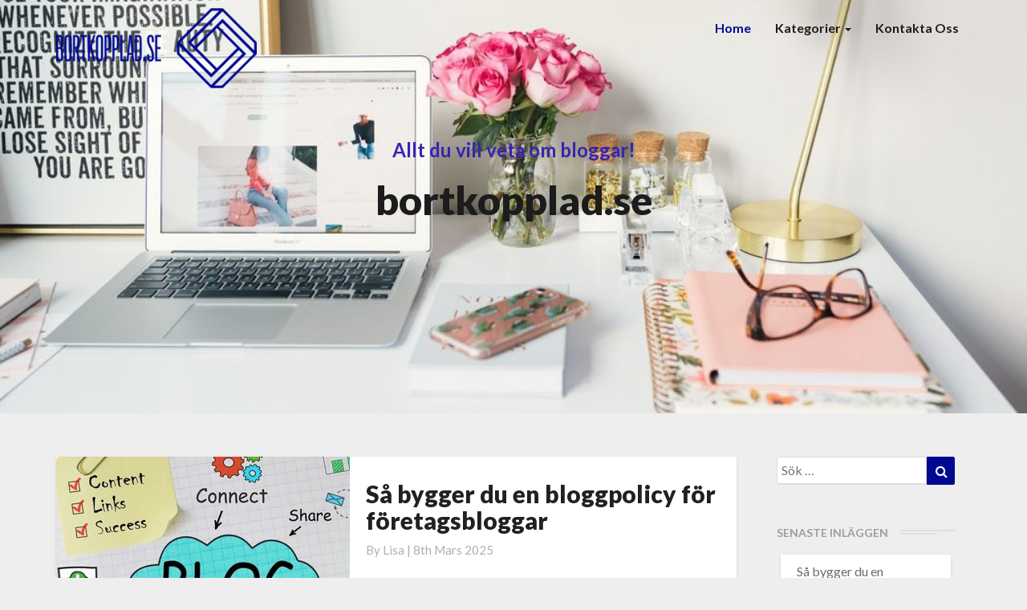

--- FILE ---
content_type: text/html; charset=UTF-8
request_url: https://bortkopplad.se/
body_size: 10880
content:


<!DOCTYPE html>
<html xmlns="http://www.w3.org/1999/xhtml" lang="sv-SE">
<head>
  <meta charset="UTF-8" />
  <meta name="viewport" content="width=device-width" />
  <link rel="profile" href="https://gmpg.org/xfn/11" />
  <link rel="pingback" href="https://bortkopplad.se/xmlrpc.php" />

  <title>Bortkopplad.se &#8211; Allt du vill veta om bloggar!</title>
<link rel='dns-prefetch' href='//fonts.googleapis.com' />
<link rel='dns-prefetch' href='//s.w.org' />
<link rel="alternate" type="application/rss+xml" title="Bortkopplad.se &raquo; flöde" href="https://bortkopplad.se/feed/" />
		<script type="text/javascript">
			window._wpemojiSettings = {"baseUrl":"https:\/\/s.w.org\/images\/core\/emoji\/2.4\/72x72\/","ext":".png","svgUrl":"https:\/\/s.w.org\/images\/core\/emoji\/2.4\/svg\/","svgExt":".svg","source":{"concatemoji":"https:\/\/bortkopplad.se\/wp-includes\/js\/wp-emoji-release.min.js?ver=4.9.3"}};
			!function(a,b,c){function d(a,b){var c=String.fromCharCode;l.clearRect(0,0,k.width,k.height),l.fillText(c.apply(this,a),0,0);var d=k.toDataURL();l.clearRect(0,0,k.width,k.height),l.fillText(c.apply(this,b),0,0);var e=k.toDataURL();return d===e}function e(a){var b;if(!l||!l.fillText)return!1;switch(l.textBaseline="top",l.font="600 32px Arial",a){case"flag":return!(b=d([55356,56826,55356,56819],[55356,56826,8203,55356,56819]))&&(b=d([55356,57332,56128,56423,56128,56418,56128,56421,56128,56430,56128,56423,56128,56447],[55356,57332,8203,56128,56423,8203,56128,56418,8203,56128,56421,8203,56128,56430,8203,56128,56423,8203,56128,56447]),!b);case"emoji":return b=d([55357,56692,8205,9792,65039],[55357,56692,8203,9792,65039]),!b}return!1}function f(a){var c=b.createElement("script");c.src=a,c.defer=c.type="text/javascript",b.getElementsByTagName("head")[0].appendChild(c)}var g,h,i,j,k=b.createElement("canvas"),l=k.getContext&&k.getContext("2d");for(j=Array("flag","emoji"),c.supports={everything:!0,everythingExceptFlag:!0},i=0;i<j.length;i++)c.supports[j[i]]=e(j[i]),c.supports.everything=c.supports.everything&&c.supports[j[i]],"flag"!==j[i]&&(c.supports.everythingExceptFlag=c.supports.everythingExceptFlag&&c.supports[j[i]]);c.supports.everythingExceptFlag=c.supports.everythingExceptFlag&&!c.supports.flag,c.DOMReady=!1,c.readyCallback=function(){c.DOMReady=!0},c.supports.everything||(h=function(){c.readyCallback()},b.addEventListener?(b.addEventListener("DOMContentLoaded",h,!1),a.addEventListener("load",h,!1)):(a.attachEvent("onload",h),b.attachEvent("onreadystatechange",function(){"complete"===b.readyState&&c.readyCallback()})),g=c.source||{},g.concatemoji?f(g.concatemoji):g.wpemoji&&g.twemoji&&(f(g.twemoji),f(g.wpemoji)))}(window,document,window._wpemojiSettings);
		</script>
		<style type="text/css">
img.wp-smiley,
img.emoji {
	display: inline !important;
	border: none !important;
	box-shadow: none !important;
	height: 1em !important;
	width: 1em !important;
	margin: 0 .07em !important;
	vertical-align: -0.1em !important;
	background: none !important;
	padding: 0 !important;
}
</style>
<link rel='stylesheet' id='contact-form-7-css'  href='https://bortkopplad.se/wp-content/plugins/contact-form-7/includes/css/styles.css?ver=5.1.1' type='text/css' media='all' />
<link rel='stylesheet' id='rs-plugin-settings-css'  href='https://bortkopplad.se/wp-content/plugins/revslider/public/assets/css/settings.css?ver=5.4.6.3.1' type='text/css' media='all' />
<style id='rs-plugin-settings-inline-css' type='text/css'>
#rs-demo-id {}
</style>
<link rel='stylesheet' id='writers-googlefonts-css'  href='//fonts.googleapis.com/css?family=Lato:400,400italic,600,600italic,700,700i,900' type='text/css' media='all' />
<link rel='stylesheet' id='bootstrap-css'  href='https://bortkopplad.se/wp-content/themes/writers/css/bootstrap.css?ver=4.9.3' type='text/css' media='all' />
<link rel='stylesheet' id='writers-style-css'  href='https://bortkopplad.se/wp-content/themes/writers/style.css?ver=4.9.3' type='text/css' media='all' />
<link rel='stylesheet' id='font-awesome-css'  href='https://bortkopplad.se/wp-content/plugins/js_composer/assets/lib/bower/font-awesome/css/font-awesome.min.css?ver=5.4.4' type='text/css' media='all' />
<script type='text/javascript' src='https://bortkopplad.se/wp-includes/js/jquery/jquery.js?ver=1.12.4'></script>
<script type='text/javascript' src='https://bortkopplad.se/wp-includes/js/jquery/jquery-migrate.min.js?ver=1.4.1'></script>
<script type='text/javascript' src='https://bortkopplad.se/wp-content/plugins/revslider/public/assets/js/jquery.themepunch.tools.min.js?ver=5.4.6.3.1'></script>
<script type='text/javascript' src='https://bortkopplad.se/wp-content/plugins/revslider/public/assets/js/jquery.themepunch.revolution.min.js?ver=5.4.6.3.1'></script>
<!--[if lt IE 9]>
<script type='text/javascript' src='https://bortkopplad.se/wp-content/themes/writers/js/html5shiv.js?ver=3.7.3'></script>
<![endif]-->
<link rel='https://api.w.org/' href='https://bortkopplad.se/wp-json/' />
<link rel="EditURI" type="application/rsd+xml" title="RSD" href="https://bortkopplad.se/xmlrpc.php?rsd" />
<link rel="wlwmanifest" type="application/wlwmanifest+xml" href="https://bortkopplad.se/wp-includes/wlwmanifest.xml" /> 
<meta name="generator" content="WordPress 4.9.3" />
	<style type="text/css">	.site-header { background: ; }.footer-widgets h3 { color: ; }.site-footer { background: ; }.footer-widget-wrapper { background: ; } .row.site-info { color: ; } #secondary h3.widget-title, #secondary h4.widget-title { color: ; } #secondary .widget li, #secondary .textwidget, #secondary .tagcloud { background: ; } #secondary .widget a { color: ; } .navbar-default,.navbar-default li>.dropdown-menu, .navbar-default .navbar-nav .open .dropdown-menu > .active > a, .navbar-default .navbar-nav .open .dr { background-color: ; } .navbar-default .navbar-nav>li>a, .navbar-default li>.dropdown-menu>li>a { color: ; } .navbar-default .navbar-brand, .navbar-default .navbar-brand:hover, .navbar-default .navbar-brand:focus { color: ; } h1.entry-title, .entry-header .entry-title a { color: ; } .entry-content, .entry-summary, .post-feed-wrapper p { color: ; } h5.entry-date, h5.entry-date a { color: ; } .top-widgets { background: ; } .top-widgets h3 { color: ; } .top-widgets, .top-widgets p { color: ; } .bottom-widgets { background: ; } .bottom-widgets h3 { color: ; } .frontpage-site-title { color: ; } .frontpage-site-description { color: #3923b2; } .bottom-widgets, .bottom-widgets p { color: ; } .footer-widgets, .footer-widgets p { color: ; } .home .lh-nav-bg-transform .navbar-nav>li>a { color: ; } .home .lh-nav-bg-transform.navbar-default .navbar-brand { color: ; }
	body, #secondary h4.widget-title { background-color: ; }
	@media (max-width:767px){	 .lh-nav-bg-transform button.navbar-toggle, .navbar-toggle, .navbar-default .navbar-toggle:hover, .navbar-default .navbar-toggle:focus { background-color: ; } .home .lh-nav-bg-transform, .navbar-default .navbar-toggle .icon-bar, .navbar-default .navbar-toggle:focus .icon-bar, .navbar-default .navbar-toggle:hover .icon-bar { background-color:  !important; } .navbar-default .navbar-nav .open .dropdown-menu>li>a, .home .lh-nav-bg-transform .navbar-nav>li>a {color: ; } .home .lh-nav-bg-transform.navbar-default .navbar-brand { color: ; }}</style>
	<meta name="generator" content="Powered by WPBakery Page Builder - drag and drop page builder for WordPress."/>
<!--[if lte IE 9]><link rel="stylesheet" type="text/css" href="https://bortkopplad.se/wp-content/plugins/js_composer/assets/css/vc_lte_ie9.min.css" media="screen"><![endif]-->		<style type="text/css" id="writers-header-css">
				.site-header {
			background: url(https://bortkopplad.se/wp-content/uploads/sites/165/2019/12/cropped-15-2.jpeg) no-repeat scroll top;
							background-size: cover;
				background-position:bottom;
								}
												.site-title,
				.site-description {
					color: #fff;
				}
				.site-title::after{
					background: #fff;
					content:"";       
				}
				
				</style>
				<meta name="generator" content="Powered by Slider Revolution 5.4.6.3.1 - responsive, Mobile-Friendly Slider Plugin for WordPress with comfortable drag and drop interface." />
<link rel="icon" href="https://bortkopplad.se/wp-content/uploads/sites/165/2019/04/cropped-1923207473_4df3531e-15ac-452c-ba78-c2a010c81fec-1-32x32.png" sizes="32x32" />
<link rel="icon" href="https://bortkopplad.se/wp-content/uploads/sites/165/2019/04/cropped-1923207473_4df3531e-15ac-452c-ba78-c2a010c81fec-1-192x192.png" sizes="192x192" />
<link rel="apple-touch-icon-precomposed" href="https://bortkopplad.se/wp-content/uploads/sites/165/2019/04/cropped-1923207473_4df3531e-15ac-452c-ba78-c2a010c81fec-1-180x180.png" />
<meta name="msapplication-TileImage" content="https://bortkopplad.se/wp-content/uploads/sites/165/2019/04/cropped-1923207473_4df3531e-15ac-452c-ba78-c2a010c81fec-1-270x270.png" />
<script type="text/javascript">function setREVStartSize(e){
				try{ var i=jQuery(window).width(),t=9999,r=0,n=0,l=0,f=0,s=0,h=0;					
					if(e.responsiveLevels&&(jQuery.each(e.responsiveLevels,function(e,f){f>i&&(t=r=f,l=e),i>f&&f>r&&(r=f,n=e)}),t>r&&(l=n)),f=e.gridheight[l]||e.gridheight[0]||e.gridheight,s=e.gridwidth[l]||e.gridwidth[0]||e.gridwidth,h=i/s,h=h>1?1:h,f=Math.round(h*f),"fullscreen"==e.sliderLayout){var u=(e.c.width(),jQuery(window).height());if(void 0!=e.fullScreenOffsetContainer){var c=e.fullScreenOffsetContainer.split(",");if (c) jQuery.each(c,function(e,i){u=jQuery(i).length>0?u-jQuery(i).outerHeight(!0):u}),e.fullScreenOffset.split("%").length>1&&void 0!=e.fullScreenOffset&&e.fullScreenOffset.length>0?u-=jQuery(window).height()*parseInt(e.fullScreenOffset,0)/100:void 0!=e.fullScreenOffset&&e.fullScreenOffset.length>0&&(u-=parseInt(e.fullScreenOffset,0))}f=u}else void 0!=e.minHeight&&f<e.minHeight&&(f=e.minHeight);e.c.closest(".rev_slider_wrapper").css({height:f})					
				}catch(d){console.log("Failure at Presize of Slider:"+d)}
			};</script>
		<style type="text/css" id="wp-custom-css">
			.post-comments, .site-info {
	display: none;
}
.entry-content a {
	color: red;
	text-decoration: underline;
}

.navbar-default .navbar-nav>.active>a, .navbar-default .navbar-nav>.active>a:hover, .navbar-default .navbar-nav>.active>a:focus {
	color: #000A91 !important;
}
.navbar-default .navbar-nav>li>a:hover, .navbar-default .navbar-nav>li>a:focus {
    color: #000A91;
}
#secondary .widget a:hover, #secondary .widget a:focus {
    color: #000A91;
}
button:hover, button, button:active, button:focus {
    border: 1px solid #000A91;
    background-color: #000A91;
    background: #000A91;
}
a:active, a:hover, a:focus {
    color: #000A91 !important;
}		</style>
	<noscript><style type="text/css"> .wpb_animate_when_almost_visible { opacity: 1; }</style></noscript></head>

<body data-rsssl=1 class="home blog wp-custom-logo wpb-js-composer js-comp-ver-5.4.4 vc_responsive">
  <div id="page" class="hfeed site">
    <header id="masthead"  role="banner">
      <nav class="navbar lh-nav-bg-transform navbar-default navbar-fixed-top navbar-left" role="navigation"> 
        <!-- Brand and toggle get grouped for better mobile display --> 
        <div class="container" id="navigation_menu">
          <div class="navbar-header"> 


<!-- Beta, please use with care, only for developers, you need to add navigation links in the list
<script>
  (function($){
  
  $(".menu-icon").on("click", function(){
      $(this).toggleClass("open");
      $(".container").toggleClass("nav-open");
      $("nav ul li").toggleClass("animate");
  });
  
})(jQuery);
</script>
-->

<button type="button" class="navbar-toggle" data-toggle="collapse" data-target=".navbar-ex1-collapse"> 
  <span class="sr-only">Toggle Navigation</span> 
  <span class="icon-bar"></span> 
  <span class="icon-bar"></span> 
  <span class="icon-bar"></span> 
</button> 
<a href="https://bortkopplad.se/">
  <a href="https://bortkopplad.se/" class="custom-logo-link" rel="home" itemprop="url"><img width="250" height="100" src="https://bortkopplad.se/wp-content/uploads/sites/165/2019/04/cropped-1923207473_4df3531e-15ac-452c-ba78-c2a010c81fec.png" class="custom-logo" alt="Bortkopplad.se" itemprop="logo" /></a></a>
</div> 
<div class="collapse navbar-collapse navbar-ex1-collapse"><ul id="menu-menu-1" class="nav navbar-nav"><li id="menu-item-32" class="menu-item menu-item-type-custom menu-item-object-custom current-menu-item current_page_item menu-item-home menu-item-32 active"><a title="Home" href="https://bortkopplad.se/">Home</a></li>
<li id="menu-item-52" class="menu-item menu-item-type-custom menu-item-object-custom menu-item-has-children menu-item-52 dropdown"><a title="Kategorier" href="#" data-toggle="dropdown" class="dropdown-toggle">Kategorier <span class="caret"></span></a>
<ul role="menu" class=" dropdown-menu">
	<li id="menu-item-62" class="menu-item menu-item-type-taxonomy menu-item-object-category menu-item-62"><a title="Allt om bloggar" href="https://bortkopplad.se/category/allt-om-bloggar/">Allt om bloggar</a></li>
	<li id="menu-item-61" class="menu-item menu-item-type-taxonomy menu-item-object-category menu-item-61"><a title="Bloggar om mat" href="https://bortkopplad.se/category/bloggar-om-mat/">Bloggar om mat</a></li>
	<li id="menu-item-60" class="menu-item menu-item-type-taxonomy menu-item-object-category menu-item-60"><a title="Bloggar om mode" href="https://bortkopplad.se/category/bloggar-om-mode/">Bloggar om mode</a></li>
</ul>
</li>
<li id="menu-item-25" class="menu-item menu-item-type-post_type menu-item-object-page menu-item-25"><a title="Kontakta oss" href="https://bortkopplad.se/kontakta-oss/">Kontakta oss</a></li>
</ul></div>
          </div><!--#container-->
        </nav>


                <div class="site-header">
          <div class="site-branding">   
            <span class="home-link">
              <span class="frontpage-site-description">
                                Allt du vill veta om bloggar!                        </span>
          <div class="bta-start">
            <div class="container">
              <div class="menu-icon">
                <span></span>
              </div></div>
            </div>
            <span class="frontpage-site-title">
                          bortkopplad.se</span>
                  </span>

     </div><!--.site-branding-->
   </div><!--.site-header--> 
    </header>    

 <div id="content" class="site-content">
<div class="container">
	<div class="row">
		<div id="primary" class="col-md-9 content-area">
			<main id="main" class="site-main" role="main">
				<div class="article-grid-container">
										
								
				
<article id="post-214"  class="post-content post-214 post type-post status-publish format-standard has-post-thumbnail hentry category-bloggar-om-mode">

	<div class="row row-eq-height post-feed-wrapper">
		<!-- Display fallback img-->
					<div class="col-md-5 col-xs-12 post-thumbnail-wrap">
																		<a href="https://bortkopplad.se/sa-bygger-du-en-bloggpolicy-for-foretagsbloggar/" rel="bookmark">
						<div class="post-thumbnail" style="background-image: url('https://bortkopplad.se/wp-content/uploads/sites/165/2025/03/resized_corporate_blogging_2.jpg')"></div>
					</a>
							</div>
				<!-- Display fallback img end -->
					<div class="col-md-7 col-xs-12">
			
				<div class="blog-feed-contant">
					<header class="entry-header">	
						<span class="screen-reader-text">Så bygger du en bloggpolicy för företagsbloggar</span>

													<h2 class="entry-title">
								<a href="https://bortkopplad.se/sa-bygger-du-en-bloggpolicy-for-foretagsbloggar/" rel="bookmark">Så bygger du en bloggpolicy för företagsbloggar</a>
							</h2>
						
													<div class="entry-meta">
								<h5 class="entry-date">By <span class="author vcard"><a class="url fn n" href="https://bortkopplad.se/author/admin/" title="View all posts by lisa" rel="author">lisa</a></span></span>
	| <a href="https://bortkopplad.se/sa-bygger-du-en-bloggpolicy-for-foretagsbloggar/" title="8:44 f m" rel="bookmark"><time class="entry-date" datetime="2025-03-08T08:44:57+00:00" pubdate>8th mars 2025 </time></a><span class="byline"><span class="sep"></span>																		
								</h5>
							</div><!-- .entry-meta -->
											</header><!-- .entry-header -->

					<div class="entry-summary">

						<p>Företagsbloggen har blivit en viktig del av många företags digitala strategi. Men med möjligheterna kommer också ett ansvar. En genomtänkt bloggpolicy skyddar företaget, skapar tydlighet och hjälper bloggen att nå sina mål. Jag har själv sett hur en tydlig policy kan göra skillnaden mellan succé och misslyckande. Den här guiden ger dig verktygen du behöver. &hellip; </p>
<p class="read-more"><a class="readmore-btn" href="https://bortkopplad.se/sa-bygger-du-en-bloggpolicy-for-foretagsbloggar/">+<span class="screen-reader-text">  Read More</span></a></p>
					</div><!-- .entry-summary -->		   	
				</div>
			</div>
		</div>


	</article><!-- #post-## -->

			
				
<article id="post-210"  class="post-content post-210 post type-post status-publish format-standard has-post-thumbnail hentry category-allt-om-bloggar">

	<div class="row row-eq-height post-feed-wrapper">
		<!-- Display fallback img-->
					<div class="col-md-5 col-xs-12 post-thumbnail-wrap">
																		<a href="https://bortkopplad.se/lonsamt-att-blogga-som-hantverkare/" rel="bookmark">
						<div class="post-thumbnail" style="background-image: url('https://bortkopplad.se/wp-content/uploads/sites/165/2022/11/cZ03hNcIFIEB.jpg')"></div>
					</a>
							</div>
				<!-- Display fallback img end -->
					<div class="col-md-7 col-xs-12">
			
				<div class="blog-feed-contant">
					<header class="entry-header">	
						<span class="screen-reader-text">Lönsamt att blogga som hantverkare</span>

													<h2 class="entry-title">
								<a href="https://bortkopplad.se/lonsamt-att-blogga-som-hantverkare/" rel="bookmark">Lönsamt att blogga som hantverkare</a>
							</h2>
						
													<div class="entry-meta">
								<h5 class="entry-date">By <span class="author vcard"><a class="url fn n" href="https://bortkopplad.se/author/jesper/" title="View all posts by jesper" rel="author">jesper</a></span></span>
	| <a href="https://bortkopplad.se/lonsamt-att-blogga-som-hantverkare/" title="10:49 f m" rel="bookmark"><time class="entry-date" datetime="2022-11-06T10:49:00+00:00" pubdate>6th november 2022 </time></a><span class="byline"><span class="sep"></span>																		
								</h5>
							</div><!-- .entry-meta -->
											</header><!-- .entry-header -->

					<div class="entry-summary">

						<p>För dig med egen firma och som jobbar som hantverkare handlar det mycket om att hitta kunder. Det bästa är om du har ekorrhjulet igång utan uppehåll. Då är du garanterad klirr i kassan på regelbunden basis. Du kan också göra andra saker för att garantera en trygg inkomst som egen företagare; att blogga är &hellip; </p>
<p class="read-more"><a class="readmore-btn" href="https://bortkopplad.se/lonsamt-att-blogga-som-hantverkare/">+<span class="screen-reader-text">  Read More</span></a></p>
					</div><!-- .entry-summary -->		   	
				</div>
			</div>
		</div>


	</article><!-- #post-## -->

			
				
<article id="post-206"  class="post-content post-206 post type-post status-publish format-standard has-post-thumbnail hentry category-bloggar-om-mode">

	<div class="row row-eq-height post-feed-wrapper">
		<!-- Display fallback img-->
					<div class="col-md-5 col-xs-12 post-thumbnail-wrap">
																		<a href="https://bortkopplad.se/skapa-medarbetarundersokningar-till-foretaget/" rel="bookmark">
						<div class="post-thumbnail" style="background-image: url('https://bortkopplad.se/wp-content/uploads/sites/165/2022/09/fpzpY9csbCcX.png')"></div>
					</a>
							</div>
				<!-- Display fallback img end -->
					<div class="col-md-7 col-xs-12">
			
				<div class="blog-feed-contant">
					<header class="entry-header">	
						<span class="screen-reader-text">Skapa medarbetarundersökningar till företaget</span>

													<h2 class="entry-title">
								<a href="https://bortkopplad.se/skapa-medarbetarundersokningar-till-foretaget/" rel="bookmark">Skapa medarbetarundersökningar till företaget</a>
							</h2>
						
													<div class="entry-meta">
								<h5 class="entry-date">By <span class="author vcard"><a class="url fn n" href="https://bortkopplad.se/author/jesper/" title="View all posts by jesper" rel="author">jesper</a></span></span>
	| <a href="https://bortkopplad.se/skapa-medarbetarundersokningar-till-foretaget/" title="4:30 f m" rel="bookmark"><time class="entry-date" datetime="2022-10-22T04:30:00+00:00" pubdate>22nd oktober 2022 </time></a><span class="byline"><span class="sep"></span>																		
								</h5>
							</div><!-- .entry-meta -->
											</header><!-- .entry-header -->

					<div class="entry-summary">

						<p>Som företagare är det viktigt att få bra feedback, både från kunder och medarbetare. Så att du vet vad dina anställda verkligen tycker. Gör en medarbetarundersökning för att utveckla företaget. Driver du en blogg eller ett företag online kan du också skapa kundundersökningar. Skapa en professionell medarbetarundersökning Som företagare är det viktigt att låta dina &hellip; </p>
<p class="read-more"><a class="readmore-btn" href="https://bortkopplad.se/skapa-medarbetarundersokningar-till-foretaget/">+<span class="screen-reader-text">  Read More</span></a></p>
					</div><!-- .entry-summary -->		   	
				</div>
			</div>
		</div>


	</article><!-- #post-## -->

			
				
<article id="post-203"  class="post-content post-203 post type-post status-publish format-standard has-post-thumbnail hentry category-bloggar-om-mode">

	<div class="row row-eq-height post-feed-wrapper">
		<!-- Display fallback img-->
					<div class="col-md-5 col-xs-12 post-thumbnail-wrap">
																		<a href="https://bortkopplad.se/blogga-om-din-harresa/" rel="bookmark">
						<div class="post-thumbnail" style="background-image: url('https://bortkopplad.se/wp-content/uploads/sites/165/2021/08/frsM3zcXTD8t.jpg')"></div>
					</a>
							</div>
				<!-- Display fallback img end -->
					<div class="col-md-7 col-xs-12">
			
				<div class="blog-feed-contant">
					<header class="entry-header">	
						<span class="screen-reader-text">Blogga om din hårresa</span>

													<h2 class="entry-title">
								<a href="https://bortkopplad.se/blogga-om-din-harresa/" rel="bookmark">Blogga om din hårresa</a>
							</h2>
						
													<div class="entry-meta">
								<h5 class="entry-date">By <span class="author vcard"><a class="url fn n" href="https://bortkopplad.se/author/jesper/" title="View all posts by jesper" rel="author">jesper</a></span></span>
	| <a href="https://bortkopplad.se/blogga-om-din-harresa/" title="4:24 f m" rel="bookmark"><time class="entry-date" datetime="2021-09-10T04:24:00+00:00" pubdate>10th september 2021 </time></a><span class="byline"><span class="sep"></span>																		
								</h5>
							</div><!-- .entry-meta -->
											</header><!-- .entry-header -->

					<div class="entry-summary">

						<p>Vad gör en blogg intressant, vad är det som lockar läsarna – både att klicka in sig första gången på något av dina inlägg, men också att vilja komma tillbaka och fortsätta följa dig? Det hela handlar inte om att slaviskt följa trender, visa upp en perfekt yta eller vilja locka till sig läsare till &hellip; </p>
<p class="read-more"><a class="readmore-btn" href="https://bortkopplad.se/blogga-om-din-harresa/">+<span class="screen-reader-text">  Read More</span></a></p>
					</div><!-- .entry-summary -->		   	
				</div>
			</div>
		</div>


	</article><!-- #post-## -->

			
				
<article id="post-201"  class="post-content post-201 post type-post status-publish format-standard has-post-thumbnail hentry category-bloggar-om-mode">

	<div class="row row-eq-height post-feed-wrapper">
		<!-- Display fallback img-->
					<div class="col-md-5 col-xs-12 post-thumbnail-wrap">
																		<a href="https://bortkopplad.se/ta-bilen-till-ny-inspiration/" rel="bookmark">
						<div class="post-thumbnail" style="background-image: url('https://bortkopplad.se/wp-content/uploads/sites/165/2021/02/cRGV2ndYkD5M.jpg')"></div>
					</a>
							</div>
				<!-- Display fallback img end -->
					<div class="col-md-7 col-xs-12">
			
				<div class="blog-feed-contant">
					<header class="entry-header">	
						<span class="screen-reader-text">Ta bilen till ny inspiration</span>

													<h2 class="entry-title">
								<a href="https://bortkopplad.se/ta-bilen-till-ny-inspiration/" rel="bookmark">Ta bilen till ny inspiration</a>
							</h2>
						
													<div class="entry-meta">
								<h5 class="entry-date">By <span class="author vcard"><a class="url fn n" href="https://bortkopplad.se/author/jesper/" title="View all posts by jesper" rel="author">jesper</a></span></span>
	| <a href="https://bortkopplad.se/ta-bilen-till-ny-inspiration/" title="12:49 e m" rel="bookmark"><time class="entry-date" datetime="2021-02-27T12:49:00+00:00" pubdate>27th februari 2021 </time></a><span class="byline"><span class="sep"></span>																		
								</h5>
							</div><!-- .entry-meta -->
											</header><!-- .entry-header -->

					<div class="entry-summary">

						<p>När du har bloggat ett tag är det lätt att en viss skrivkramp infinner sig, vilket är lika stressande som det är vanligt. Alla som skriver kommer någon gång, förmodligen flera gånger, uppleva att orden tryter och att det är svårt att komma tillbaka in i känslan för skrivandet. Vad kan du då göra för &hellip; </p>
<p class="read-more"><a class="readmore-btn" href="https://bortkopplad.se/ta-bilen-till-ny-inspiration/">+<span class="screen-reader-text">  Read More</span></a></p>
					</div><!-- .entry-summary -->		   	
				</div>
			</div>
		</div>


	</article><!-- #post-## -->

			
				
<article id="post-196"  class="post-content post-196 post type-post status-publish format-standard has-post-thumbnail hentry category-bloggar-om-mode">

	<div class="row row-eq-height post-feed-wrapper">
		<!-- Display fallback img-->
					<div class="col-md-5 col-xs-12 post-thumbnail-wrap">
																		<a href="https://bortkopplad.se/sa-blir-du-en-professionell-bloggare/" rel="bookmark">
						<div class="post-thumbnail" style="background-image: url('https://bortkopplad.se/wp-content/uploads/sites/165/2020/12/dDxCeDbZQSOr.jpg')"></div>
					</a>
							</div>
				<!-- Display fallback img end -->
					<div class="col-md-7 col-xs-12">
			
				<div class="blog-feed-contant">
					<header class="entry-header">	
						<span class="screen-reader-text">Så blir du en professionell bloggare</span>

													<h2 class="entry-title">
								<a href="https://bortkopplad.se/sa-blir-du-en-professionell-bloggare/" rel="bookmark">Så blir du en professionell bloggare</a>
							</h2>
						
													<div class="entry-meta">
								<h5 class="entry-date">By <span class="author vcard"><a class="url fn n" href="https://bortkopplad.se/author/jesper/" title="View all posts by jesper" rel="author">jesper</a></span></span>
	| <a href="https://bortkopplad.se/sa-blir-du-en-professionell-bloggare/" title="12:57 e m" rel="bookmark"><time class="entry-date" datetime="2020-12-06T12:57:00+00:00" pubdate>6th december 2020 </time></a><span class="byline"><span class="sep"></span>																		
								</h5>
							</div><!-- .entry-meta -->
											</header><!-- .entry-header -->

					<div class="entry-summary">

						<p>Att starta en blogg är lätt, men att jobba som bloggare kräver en hel del. Många tror att det är lätt att blogga och att det bara krävs några sporadiska uppdateringar. Om du vill tjäna pengar på din blogg krävs det att du tänker om. Att vara professionell bloggare kräver att du satsar helhjärtat på &hellip; </p>
<p class="read-more"><a class="readmore-btn" href="https://bortkopplad.se/sa-blir-du-en-professionell-bloggare/">+<span class="screen-reader-text">  Read More</span></a></p>
					</div><!-- .entry-summary -->		   	
				</div>
			</div>
		</div>


	</article><!-- #post-## -->

			
				
<article id="post-192"  class="post-content post-192 post type-post status-publish format-standard has-post-thumbnail hentry category-bloggar-om-mode">

	<div class="row row-eq-height post-feed-wrapper">
		<!-- Display fallback img-->
					<div class="col-md-5 col-xs-12 post-thumbnail-wrap">
																		<a href="https://bortkopplad.se/att-investera-i-bloggande/" rel="bookmark">
						<div class="post-thumbnail" style="background-image: url('https://bortkopplad.se/wp-content/uploads/sites/165/2020/11/fb6hHDdDH20s.jpg')"></div>
					</a>
							</div>
				<!-- Display fallback img end -->
					<div class="col-md-7 col-xs-12">
			
				<div class="blog-feed-contant">
					<header class="entry-header">	
						<span class="screen-reader-text">Att investera i bloggande</span>

													<h2 class="entry-title">
								<a href="https://bortkopplad.se/att-investera-i-bloggande/" rel="bookmark">Att investera i bloggande</a>
							</h2>
						
													<div class="entry-meta">
								<h5 class="entry-date">By <span class="author vcard"><a class="url fn n" href="https://bortkopplad.se/author/jesper/" title="View all posts by jesper" rel="author">jesper</a></span></span>
	| <a href="https://bortkopplad.se/att-investera-i-bloggande/" title="1:13 e m" rel="bookmark"><time class="entry-date" datetime="2020-11-01T13:13:00+00:00" pubdate>1st november 2020 </time></a><span class="byline"><span class="sep"></span>																		
								</h5>
							</div><!-- .entry-meta -->
											</header><!-- .entry-header -->

					<div class="entry-summary">

						<p>Att vara bloggare är, tvärtom mot vad många kanske tror, något som mycket väl kan vara ett riktigt jobb. Det finns många exempel på de som lyckats skapa sig en stor karriär som kända bloggare. En svensk bloggare som blivit mycket känd är Isabella Löwengrip, även känd som Blondinbella. Sverige har också en mängd olika &hellip; </p>
<p class="read-more"><a class="readmore-btn" href="https://bortkopplad.se/att-investera-i-bloggande/">+<span class="screen-reader-text">  Read More</span></a></p>
					</div><!-- .entry-summary -->		   	
				</div>
			</div>
		</div>


	</article><!-- #post-## -->

			
				
<article id="post-164"  class="post-content post-164 post type-post status-publish format-standard has-post-thumbnail hentry category-bloggar-om-mode">

	<div class="row row-eq-height post-feed-wrapper">
		<!-- Display fallback img-->
					<div class="col-md-5 col-xs-12 post-thumbnail-wrap">
																		<a href="https://bortkopplad.se/olika-satt-att-tjana-pengar-pa-natet/" rel="bookmark">
						<div class="post-thumbnail" style="background-image: url('https://bortkopplad.se/wp-content/uploads/sites/165/2020/02/cqCdYOcFjJ04.png')"></div>
					</a>
							</div>
				<!-- Display fallback img end -->
					<div class="col-md-7 col-xs-12">
			
				<div class="blog-feed-contant">
					<header class="entry-header">	
						<span class="screen-reader-text">Olika sätt att tjäna pengar på nätet</span>

													<h2 class="entry-title">
								<a href="https://bortkopplad.se/olika-satt-att-tjana-pengar-pa-natet/" rel="bookmark">Olika sätt att tjäna pengar på nätet</a>
							</h2>
						
													<div class="entry-meta">
								<h5 class="entry-date">By <span class="author vcard"><a class="url fn n" href="https://bortkopplad.se/author/jesper/" title="View all posts by jesper" rel="author">jesper</a></span></span>
	| <a href="https://bortkopplad.se/olika-satt-att-tjana-pengar-pa-natet/" title="5:26 e m" rel="bookmark"><time class="entry-date" datetime="2020-02-26T17:26:24+00:00" pubdate>26th februari 2020 </time></a><span class="byline"><span class="sep"></span>																		
								</h5>
							</div><!-- .entry-meta -->
											</header><!-- .entry-header -->

					<div class="entry-summary">

						<p>Det finns en uppsjö av olika sätt som du kan använda för att tjäna pengar på nätet. Här kommer några idéer att testa. Både som företagare eller för att bygga upp ett framtida internetföretag. Förtaget Om du har ett företag kan du använda en blogg och social medier för att få fler kunder. De flesta &hellip; </p>
<p class="read-more"><a class="readmore-btn" href="https://bortkopplad.se/olika-satt-att-tjana-pengar-pa-natet/">+<span class="screen-reader-text">  Read More</span></a></p>
					</div><!-- .entry-summary -->		   	
				</div>
			</div>
		</div>


	</article><!-- #post-## -->

			
				
<article id="post-88"  class="post-content post-88 post type-post status-publish format-standard has-post-thumbnail hentry category-allt-om-bloggar">

	<div class="row row-eq-height post-feed-wrapper">
		<!-- Display fallback img-->
					<div class="col-md-5 col-xs-12 post-thumbnail-wrap">
																		<a href="https://bortkopplad.se/locka-till-dig-lasare/" rel="bookmark">
						<div class="post-thumbnail" style="background-image: url('https://bortkopplad.se/wp-content/uploads/sites/165/2019/12/15-1.jpeg')"></div>
					</a>
							</div>
				<!-- Display fallback img end -->
					<div class="col-md-7 col-xs-12">
			
				<div class="blog-feed-contant">
					<header class="entry-header">	
						<span class="screen-reader-text">Locka till dig läsare</span>

													<h2 class="entry-title">
								<a href="https://bortkopplad.se/locka-till-dig-lasare/" rel="bookmark">Locka till dig läsare</a>
							</h2>
						
													<div class="entry-meta">
								<h5 class="entry-date">By <span class="author vcard"><a class="url fn n" href="https://bortkopplad.se/author/jesper/" title="View all posts by jesper" rel="author">jesper</a></span></span>
	| <a href="https://bortkopplad.se/locka-till-dig-lasare/" title="1:16 f m" rel="bookmark"><time class="entry-date" datetime="2019-12-20T01:16:40+00:00" pubdate>20th december 2019 </time></a><span class="byline"><span class="sep"></span>																		
								</h5>
							</div><!-- .entry-meta -->
											</header><!-- .entry-header -->

					<div class="entry-summary">

						<p>Vill du tjäna pengar på din blogg eller vill du bara nå ut till så många människor som möjligt? Då är det läsare som du kommer att vara i behov av. Ut</p>
					</div><!-- .entry-summary -->		   	
				</div>
			</div>
		</div>


	</article><!-- #post-## -->

			
				
<article id="post-84"  class="post-content post-84 post type-post status-publish format-standard has-post-thumbnail hentry category-bloggar-om-mat">

	<div class="row row-eq-height post-feed-wrapper">
		<!-- Display fallback img-->
					<div class="col-md-5 col-xs-12 post-thumbnail-wrap">
																		<a href="https://bortkopplad.se/tre-tjejer-i-koket/" rel="bookmark">
						<div class="post-thumbnail" style="background-image: url('https://bortkopplad.se/wp-content/uploads/sites/165/2019/11/10-1.jpg')"></div>
					</a>
							</div>
				<!-- Display fallback img end -->
					<div class="col-md-7 col-xs-12">
			
				<div class="blog-feed-contant">
					<header class="entry-header">	
						<span class="screen-reader-text">Tre tjejer i köket</span>

													<h2 class="entry-title">
								<a href="https://bortkopplad.se/tre-tjejer-i-koket/" rel="bookmark">Tre tjejer i köket</a>
							</h2>
						
													<div class="entry-meta">
								<h5 class="entry-date">By <span class="author vcard"><a class="url fn n" href="https://bortkopplad.se/author/jesper/" title="View all posts by jesper" rel="author">jesper</a></span></span>
	| <a href="https://bortkopplad.se/tre-tjejer-i-koket/" title="5:01 f m" rel="bookmark"><time class="entry-date" datetime="2019-11-16T05:01:41+00:00" pubdate>16th november 2019 </time></a><span class="byline"><span class="sep"></span>																		
								</h5>
							</div><!-- .entry-meta -->
											</header><!-- .entry-header -->

					<div class="entry-summary">

						<p>Att blogga har sedan länge varit mycket populärt och det finns priser inom nästan alla kategorier. Det var dock inte förrän år 2006 som även matblogga</p>
					</div><!-- .entry-summary -->		   	
				</div>
			</div>
		</div>


	</article><!-- #post-## -->

			
						<nav class="navigation posts-navigation" role="navigation">
				<h2 class="screen-reader-text">Posts navigation</h2>
				<div class="nav-links">

					<div class="row">
						<div class="col-md-6"></div>			

							
						<div class="col-md-6 prev-post">		
							<a href="https://bortkopplad.se/page/2/" >OLDER POSTS <i class="fa fa-angle-double-right"></i></a>						</div>
											</div>		
				</div><!-- .nav-links -->
			</nav><!-- .navigation -->
			
		</div>
</main><!-- #main -->
</div><!-- #primary -->

<div id="secondary" class="col-md-3 sidebar widget-area" role="complementary">
       <aside id="search-2" class="widget widget_search"><form role="search" method="get" class="search-form" action="https://bortkopplad.se/">
	<label>
		<span class="screen-reader-text">Search for:</span>
		<input type="search" class="search-field" placeholder="Sök &hellip;" value="" name="s" title="Search for:" />
	</label>
	<button type="submit" class="search-submit"><span class="screen-reader-text">Sök</span></button>
</form>
</aside>		<aside id="recent-posts-2" class="widget widget_recent_entries">		<div class="sidebar-headline-wrapper"><div class="widget-title-lines"></div><h4 class="widget-title">Senaste inläggen</h4></div>		<ul>
											<li>
					<a href="https://bortkopplad.se/sa-bygger-du-en-bloggpolicy-for-foretagsbloggar/">Så bygger du en bloggpolicy för företagsbloggar</a>
									</li>
											<li>
					<a href="https://bortkopplad.se/lonsamt-att-blogga-som-hantverkare/">Lönsamt att blogga som hantverkare</a>
									</li>
											<li>
					<a href="https://bortkopplad.se/skapa-medarbetarundersokningar-till-foretaget/">Skapa medarbetarundersökningar till företaget</a>
									</li>
											<li>
					<a href="https://bortkopplad.se/blogga-om-din-harresa/">Blogga om din hårresa</a>
									</li>
											<li>
					<a href="https://bortkopplad.se/ta-bilen-till-ny-inspiration/">Ta bilen till ny inspiration</a>
									</li>
					</ul>
		</aside><aside id="categories-2" class="widget widget_categories"><div class="sidebar-headline-wrapper"><div class="widget-title-lines"></div><h4 class="widget-title">Kategorier</h4></div>		<ul>
	<li class="cat-item cat-item-9"><a href="https://bortkopplad.se/category/allt-om-bloggar/" >Allt om bloggar</a>
</li>
	<li class="cat-item cat-item-8"><a href="https://bortkopplad.se/category/bloggar-om-mat/" >Bloggar om mat</a>
</li>
	<li class="cat-item cat-item-6"><a href="https://bortkopplad.se/category/bloggar-om-mode/" >Bloggar om mode</a>
</li>
		</ul>
</aside><aside id="media_video-2" class="widget widget_media_video"><div class="sidebar-headline-wrapper"><div class="widget-title-lines"></div><h4 class="widget-title">Skapa GRATIS BLOGG</h4></div><div style="width:100%;" class="wp-video"><!--[if lt IE 9]><script>document.createElement('video');</script><![endif]-->
<video class="wp-video-shortcode" id="video-84-1" preload="metadata" controls="controls"><source type="video/youtube" src="https://www.youtube.com/watch?v=eky_ScK4uPU&#038;_=1" /><a href="https://www.youtube.com/watch?v=eky_ScK4uPU">https://www.youtube.com/watch?v=eky_ScK4uPU</a></video></div></aside><aside id="text-2" class="widget widget_text">			<div class="textwidget"><p><script src="https://code.jquery.com/jquery-1.10.2.js"></script><br />
<script>
$( "input.search-field" ).attr("placeholder", "Sök...);
</script></p>
</div>
		</aside></div><!-- #secondary .widget-area -->


</div><!--row-->      

</div><!--.container-->

<div class="bta-start">
	<button class="btn"><span id="text">Load More</span> 
		<i class="fa fa-arrow-circle-o-down"></i></button>
	</div>

	<div class="container"> 
		<div class="row">
			<div class="col-md-4"></div>
			<div class="col-md-4"></div>
			<div class="col-md-4"></div>
		</div>
	</div>
</div>
<div class="bta-start">
	<button class="btn"><span id="text">Show less</span> 
		<i class="fa fa-arrow-circle-o-up"></i></button>
	</div>

	<div class="footer-widget-wrapper">
		<div class="container">
			<div class="row">
				<div class="col-md-4"><div class="footer-widgets"><h3>Kalender</h3><div id="calendar_wrap" class="calendar_wrap"><table id="wp-calendar">
	<caption>januari 2026</caption>
	<thead>
	<tr>
		<th scope="col" title="måndag">M</th>
		<th scope="col" title="tisdag">T</th>
		<th scope="col" title="onsdag">O</th>
		<th scope="col" title="torsdag">T</th>
		<th scope="col" title="fredag">F</th>
		<th scope="col" title="lördag">L</th>
		<th scope="col" title="söndag">S</th>
	</tr>
	</thead>

	<tfoot>
	<tr>
		<td colspan="3" id="prev"><a href="https://bortkopplad.se/2025/03/">&laquo; mar</a></td>
		<td class="pad">&nbsp;</td>
		<td colspan="3" id="next" class="pad">&nbsp;</td>
	</tr>
	</tfoot>

	<tbody>
	<tr>
		<td colspan="3" class="pad">&nbsp;</td><td>1</td><td>2</td><td>3</td><td>4</td>
	</tr>
	<tr>
		<td>5</td><td>6</td><td>7</td><td>8</td><td>9</td><td>10</td><td>11</td>
	</tr>
	<tr>
		<td>12</td><td>13</td><td>14</td><td>15</td><td>16</td><td>17</td><td>18</td>
	</tr>
	<tr>
		<td>19</td><td>20</td><td>21</td><td>22</td><td id="today">23</td><td>24</td><td>25</td>
	</tr>
	<tr>
		<td>26</td><td>27</td><td>28</td><td>29</td><td>30</td><td>31</td>
		<td class="pad" colspan="1">&nbsp;</td>
	</tr>
	</tbody>
	</table></div></div></div>
				<div class="col-md-4"><div class="footer-widgets"><h3>Kategorier</h3>		<ul>
	<li class="cat-item cat-item-9"><a href="https://bortkopplad.se/category/allt-om-bloggar/" >Allt om bloggar</a>
</li>
	<li class="cat-item cat-item-8"><a href="https://bortkopplad.se/category/bloggar-om-mat/" >Bloggar om mat</a>
</li>
	<li class="cat-item cat-item-6"><a href="https://bortkopplad.se/category/bloggar-om-mode/" >Bloggar om mode</a>
</li>
		</ul>
</div></div>
				<div class="col-md-4">		<div class="footer-widgets">		<h3>Senaste inläggen</h3>		<ul>
											<li>
					<a href="https://bortkopplad.se/sa-bygger-du-en-bloggpolicy-for-foretagsbloggar/">Så bygger du en bloggpolicy för företagsbloggar</a>
									</li>
											<li>
					<a href="https://bortkopplad.se/lonsamt-att-blogga-som-hantverkare/">Lönsamt att blogga som hantverkare</a>
									</li>
											<li>
					<a href="https://bortkopplad.se/skapa-medarbetarundersokningar-till-foretaget/">Skapa medarbetarundersökningar till företaget</a>
									</li>
											<li>
					<a href="https://bortkopplad.se/blogga-om-din-harresa/">Blogga om din hårresa</a>
									</li>
											<li>
					<a href="https://bortkopplad.se/ta-bilen-till-ny-inspiration/">Ta bilen till ny inspiration</a>
									</li>
					</ul>
		</div></div>
			</div>
		</div>
	</div>
	<footer id="colophon" class="site-footer" role="contentinfo">
		<div class="row site-info">&copy; 2026 Bortkopplad.se | Powered by <a href="http://wordpress.org/">WordPress</a> | Theme by <a href="http://madeforwriters.com/">MadeForWriters</a>

		</div>
	</footer>
</div>
<link rel='stylesheet' id='mediaelement-css'  href='https://bortkopplad.se/wp-includes/js/mediaelement/mediaelementplayer-legacy.min.css?ver=4.2.6-78496d1' type='text/css' media='all' />
<link rel='stylesheet' id='wp-mediaelement-css'  href='https://bortkopplad.se/wp-includes/js/mediaelement/wp-mediaelement.min.css?ver=4.9.3' type='text/css' media='all' />
<script type='text/javascript'>
/* <![CDATA[ */
var wpcf7 = {"apiSettings":{"root":"https:\/\/bortkopplad.se\/wp-json\/contact-form-7\/v1","namespace":"contact-form-7\/v1"}};
/* ]]> */
</script>
<script type='text/javascript' src='https://bortkopplad.se/wp-content/plugins/contact-form-7/includes/js/scripts.js?ver=5.1.1'></script>
<script type='text/javascript' src='https://bortkopplad.se/wp-content/themes/writers/js/bootstrap.js?ver=4.9.3'></script>
<script type='text/javascript' src='https://bortkopplad.se/wp-content/themes/writers/js/skip-link-focus-fix.js?ver=20130115'></script>
<script type='text/javascript' src='https://bortkopplad.se/wp-includes/js/wp-embed.min.js?ver=4.9.3'></script>
<script type='text/javascript'>
var mejsL10n = {"language":"sv","strings":{"mejs.install-flash":"Du anv\u00e4nder en webbl\u00e4sare som inte har Flash-spelare aktiverad eller installerad. Aktivera ditt till\u00e4gg f\u00f6r Flash eller h\u00e4mta senaste versionen p\u00e5 https:\/\/get.adobe.com\/flashplayer\/","mejs.fullscreen-off":"St\u00e4ng av fullsk\u00e4rmsl\u00e4ge","mejs.fullscreen-on":"Visa i fullsk\u00e4rmsl\u00e4ge","mejs.download-video":"Ladda ner video","mejs.fullscreen":"Fullsk\u00e4rm","mejs.time-jump-forward":["Hoppa fram 1 sekund","Hoppa fram %1 sekunder"],"mejs.loop":"V\u00e4xla auto-repetition till\/fr\u00e5n","mejs.play":"Spela upp","mejs.pause":"Pause","mejs.close":"St\u00e4ng","mejs.time-slider":"S\u00f6kare","mejs.time-help-text":"Anv\u00e4nd v\u00e4nster\/h\u00f6ger-piltangenter f\u00f6r att hoppa en sekund, upp\/ner-piltangenter f\u00f6r att hoppa tio sekunder.","mejs.time-skip-back":["G\u00e5 tillbaka 1 sekund","Hoppa tillbaka %1 sekunder"],"mejs.captions-subtitles":"Textning","mejs.captions-chapters":"Kapitel","mejs.none":"Inget","mejs.mute-toggle":"Ljud av\/p\u00e5","mejs.volume-help-text":"Anv\u00e4nd upp\/ner-piltangenterna f\u00f6r att \u00f6ka eller s\u00e4nka volymen.","mejs.unmute":"S\u00e4tt p\u00e5 ljud","mejs.mute":"Ljud av","mejs.volume-slider":"Volymkontroll","mejs.video-player":"Videospelare","mejs.audio-player":"Ljudspelare","mejs.ad-skip":"Hoppa \u00f6ver reklam","mejs.ad-skip-info":["Hoppa fram\u00e5t om 1 sekund","Hoppa fram\u00e5t om %1 sekunder"],"mejs.source-chooser":"Val av k\u00e4lla","mejs.stop":"Stopp","mejs.speed-rate":"Hastighet","mejs.live-broadcast":"Direkts\u00e4ndning","mejs.afrikaans":"Afrikaans","mejs.albanian":"Albanska","mejs.arabic":"Arabiska","mejs.belarusian":"Vitryska","mejs.bulgarian":"Bulgariska","mejs.catalan":"Katalanska","mejs.chinese":"Kinesiska","mejs.chinese-simplified":"Kinesiska (f\u00f6renklad)","mejs.chinese-traditional":"Kinesiska (traditionell)","mejs.croatian":"Kroatiska","mejs.czech":"Tjeckiska","mejs.danish":"Danska","mejs.dutch":"Nederl\u00e4ndska","mejs.english":"Engelska","mejs.estonian":"Estniska","mejs.filipino":"Filippinska","mejs.finnish":"Finska","mejs.french":"Franska","mejs.galician":"Galiciska","mejs.german":"Tyska","mejs.greek":"Grekiska","mejs.haitian-creole":"Haitisk kreol","mejs.hebrew":"Hebreiska","mejs.hindi":"Hindi","mejs.hungarian":"Ugerska","mejs.icelandic":"Isl\u00e4ndska","mejs.indonesian":"Indonesiska","mejs.irish":"Iriska","mejs.italian":"Italienska","mejs.japanese":"Japanska","mejs.korean":"Koreanska","mejs.latvian":"Lettiska","mejs.lithuanian":"Litauiska","mejs.macedonian":"Makedonska","mejs.malay":"Malajiska","mejs.maltese":"Maltesiska","mejs.norwegian":"Norska","mejs.persian":"Persiska","mejs.polish":"Polska","mejs.portuguese":"Portugisiska","mejs.romanian":"Rum\u00e4nska","mejs.russian":"Ryska","mejs.serbian":"Serbiska","mejs.slovak":"Slovakiska","mejs.slovenian":"Slovenska","mejs.spanish":"Spanska","mejs.swahili":"Swahili","mejs.swedish":"Svenska","mejs.tagalog":"Tagalog","mejs.thai":"Thail\u00e4ndska","mejs.turkish":"Turkiska","mejs.ukrainian":"Ukrainska","mejs.vietnamese":"Vietnamesiska","mejs.welsh":"Kymriska","mejs.yiddish":"Jiddisch"}};
</script>
<script type='text/javascript' src='https://bortkopplad.se/wp-includes/js/mediaelement/mediaelement-and-player.min.js?ver=4.2.6-78496d1'></script>
<script type='text/javascript' src='https://bortkopplad.se/wp-includes/js/mediaelement/mediaelement-migrate.min.js?ver=4.9.3'></script>
<script type='text/javascript'>
/* <![CDATA[ */
var _wpmejsSettings = {"pluginPath":"\/wp-includes\/js\/mediaelement\/","classPrefix":"mejs-","stretching":"responsive"};
/* ]]> */
</script>
<script type='text/javascript' src='https://bortkopplad.se/wp-includes/js/mediaelement/wp-mediaelement.min.js?ver=4.9.3'></script>
<script type='text/javascript' src='https://bortkopplad.se/wp-includes/js/mediaelement/renderers/vimeo.min.js?ver=4.2.6-78496d1'></script>
<theme-name style='display: none;'>writers</theme-name>


</body>
</html>



